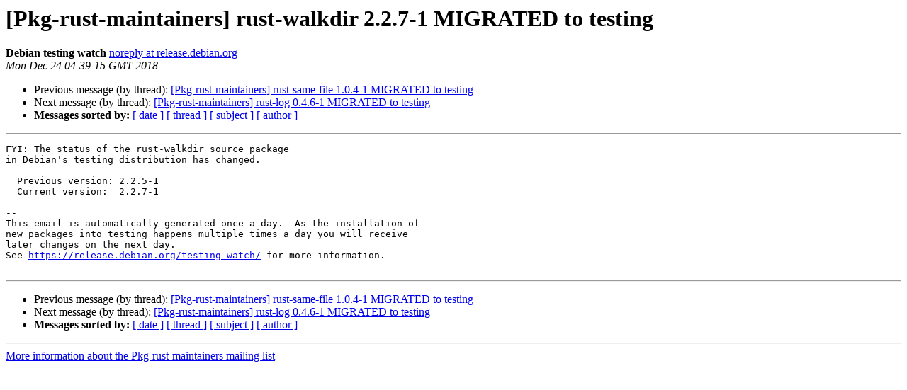

--- FILE ---
content_type: text/html
request_url: https://alioth-lists.debian.net/pipermail/pkg-rust-maintainers/2018-December/004154.html
body_size: 1129
content:
<!DOCTYPE HTML PUBLIC "-//W3C//DTD HTML 4.01 Transitional//EN">
<HTML>
 <HEAD>
   <TITLE> [Pkg-rust-maintainers] rust-walkdir 2.2.7-1 MIGRATED to testing
   </TITLE>
   <LINK REL="Index" HREF="index.html" >
   <LINK REL="made" HREF="mailto:pkg-rust-maintainers%40alioth-lists.debian.net?Subject=Re%3A%20%5BPkg-rust-maintainers%5D%20rust-walkdir%202.2.7-1%20MIGRATED%20to%20testing&In-Reply-To=%3CE1gbI1L-0005bM-Iv%40respighi.debian.org%3E">
   <META NAME="robots" CONTENT="index,nofollow">
   <style type="text/css">
       pre {
           white-space: pre-wrap;       /* css-2.1, curent FF, Opera, Safari */
           }
   </style>
   <META http-equiv="Content-Type" content="text/html; charset=utf-8">
   <LINK REL="Previous"  HREF="004153.html">
   <LINK REL="Next"  HREF="004155.html">
 </HEAD>
 <BODY BGCOLOR="#ffffff">
   <H1>[Pkg-rust-maintainers] rust-walkdir 2.2.7-1 MIGRATED to testing</H1>
    <B>Debian testing watch</B> 
    <A HREF="mailto:pkg-rust-maintainers%40alioth-lists.debian.net?Subject=Re%3A%20%5BPkg-rust-maintainers%5D%20rust-walkdir%202.2.7-1%20MIGRATED%20to%20testing&In-Reply-To=%3CE1gbI1L-0005bM-Iv%40respighi.debian.org%3E"
       TITLE="[Pkg-rust-maintainers] rust-walkdir 2.2.7-1 MIGRATED to testing">noreply at release.debian.org
       </A><BR>
    <I>Mon Dec 24 04:39:15 GMT 2018</I>
    <P><UL>
        <LI>Previous message (by thread): <A HREF="004153.html">[Pkg-rust-maintainers] rust-same-file 1.0.4-1 MIGRATED to testing
</A></li>
        <LI>Next message (by thread): <A HREF="004155.html">[Pkg-rust-maintainers] rust-log 0.4.6-1 MIGRATED to testing
</A></li>
         <LI> <B>Messages sorted by:</B> 
              <a href="date.html#4154">[ date ]</a>
              <a href="thread.html#4154">[ thread ]</a>
              <a href="subject.html#4154">[ subject ]</a>
              <a href="author.html#4154">[ author ]</a>
         </LI>
       </UL>
    <HR>  
<!--beginarticle-->
<PRE>FYI: The status of the rust-walkdir source package
in Debian's testing distribution has changed.

  Previous version: 2.2.5-1
  Current version:  2.2.7-1

-- 
This email is automatically generated once a day.  As the installation of
new packages into testing happens multiple times a day you will receive
later changes on the next day.
See <A HREF="https://release.debian.org/testing-watch/">https://release.debian.org/testing-watch/</A> for more information.

</PRE>






<!--endarticle-->
    <HR>
    <P><UL>
        <!--threads-->
	<LI>Previous message (by thread): <A HREF="004153.html">[Pkg-rust-maintainers] rust-same-file 1.0.4-1 MIGRATED to testing
</A></li>
	<LI>Next message (by thread): <A HREF="004155.html">[Pkg-rust-maintainers] rust-log 0.4.6-1 MIGRATED to testing
</A></li>
         <LI> <B>Messages sorted by:</B> 
              <a href="date.html#4154">[ date ]</a>
              <a href="thread.html#4154">[ thread ]</a>
              <a href="subject.html#4154">[ subject ]</a>
              <a href="author.html#4154">[ author ]</a>
         </LI>
       </UL>

<hr>
<a href="https://alioth-lists.debian.net/cgi-bin/mailman/listinfo/pkg-rust-maintainers">More information about the Pkg-rust-maintainers
mailing list</a><br>
</body></html>
